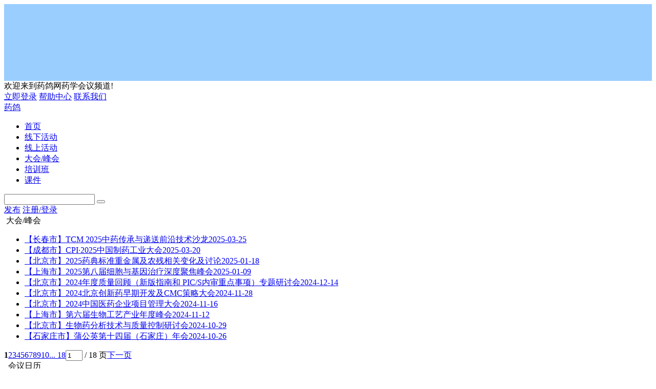

--- FILE ---
content_type: text/html; charset=gbk
request_url: https://zyt.ouryao.com/plugin.php?id=yaoge&ac=meet
body_size: 5382
content:
<!doctype html>
<html>
<head>
<meta charset="utf-8">
<meta http-equiv="X-UA-Compatible" content="IE=edge,chrome=1" />
<meta name="renderer" content="webkit" />
<title>药鸽网-药学活动，一网打尽</title>
<meta name="description" content="药鸽网-药学活动，一网打尽" />
<meta name="keywords" content="药鸽网,会议,培训,制药,GMP" />
<meta name="apple-mobile-web-app-capable" content="yes" />
<meta name="apple-mobile-web-app-status-bar-style" content="black" />
<meta name="format-detection" content="telephone=no,email=no,adress=no" />
<meta name="viewport" content="width=device-width,initial-scale=1.0,user-scalable=no,minimum-scale=1.0,maximum-scale=1.0" />
<base href="https://zyt.ouryao.com/" />
<link href="favicon.ico" rel="icon" type="image/x-icon" />
<link href="source/plugin/yaoge/static/common.css?v=1.2" type="text/css" rel="stylesheet" />
<link href="source/plugin/yaoge/static/layui/css/layui.css?v=1.2" type="text/css" rel="stylesheet" />
<script type="text/javascript">
var GV = {
    common: {
        year : '2026',
        month : '2',
        day : '1',
    }
};
</script>
<script src="source/plugin/yaoge/static/jquery-1.12.4.min.js" type="text/javascript"></script>
<script src="source/plugin/yaoge/static/layui/layui.js?v=1.2" type="text/javascript"></script>
<script src="source/plugin/yaoge/static/common.js?v=1.2" type="text/javascript"></script>
</head>
<body>
<div style="background:#99ceff;">
  <img alt="" src="https://www.ouryao.com/data/attachment/forum/202506/26/102833hzvkhzyqhkyy8yut.jpg" style="display:block;margin:0 auto;height:150px;" />
</div>
<div class="yaoge-top">
<div class="yaoge-main layui-clear">
<div class="fl">欢迎来到药鸽网药学会议频道!</div>
<div class="fr">
<a href="member.php?mod=logging&amp;action=login">立即登录</a>
            <a href="#">帮助中心</a>
<a href="#">联系我们</a>
</div>
</div>
</div>
<div class="yaoge-header">
<div class="yaoge-header-one layui-clear cc">
<a href="plugin.php?id=yaoge" class="yaoge-header-logo" title="药鸽">药鸽</a>
<div class="yaoge-ul cc" style="width:600px;padding-left: 0;">
<ul class="cc">
                <li><a href="plugin.php?id=yaoge" >首页</a></li>
<li><a href="plugin.php?id=yaoge&amp;ac=meet&amp;types=2" title="线下活动" >线下活动</a></li>
<li><a href="plugin.php?id=yaoge&amp;ac=meet&amp;types=1" title="线上活动" >线上活动</a></li>
<li><a href="plugin.php?id=yaoge&amp;ac=meet" title="少量讲师专业讲解，内容深度强"  class="hover">大会/峰会</a></li>
<li><a href="plugin.php?id=yaoge&amp;ac=meet&amp;q=training" title="少量讲师专业讲解，内容深度强" >培训班</a></li>
<li><a href="plugin.php?id=yaoge&amp;ac=library" >课件</a></li>
                <!--<li>···</li>-->
</ul>
</div>
<div class="yaoge-header-search cc">
<form action="plugin.php" method="get" >
            <input type="hidden" name="id" value="ts_yaoge" />
            <input type="hidden" name="ac" value="search" />
            <input type="hidden" name="serachsubmit" value="1" />
            <input type="hidden" name="formhash" value="6cd84766" />
<div class="field-ctl">
<div class="value-ctl flex-justify">
<input type="text" name="wd" class="input-ctl" value="" placeholder="" />
<button type="submit" class="s-submit"></button>
</div>
</div>
</form>
</div>
<div class="yaoge-header-login cc">
<a href="plugin.php?id=yaoge&amp;ac=release" class="yaoge-header-login-btn1">发布</a>
            <a href="member.php?mod=logging&amp;action=login" class="yaoge-header-login-btn2">注册/登录</a>
            </div>
</div>
</div>
<script src="source/plugin/yaoge/static/common.js?v=1.2" type="text/javascript"></script>

<div class="yaoge-library cc">
    <div class="yaoge-release-left fl">
        <div class="yaoge-release-left-box" style="border: 0"></div>
                <div class="yaoge-meet-bottom" style="margin-top: 0;">
            <div class="yaoge-meet-left-box">
                <div class="yaoge-meet-left-title"><img src="source/plugin/yaoge/static/icon1.png" alt=""> 大会/峰会</div>
                    <ul class="yaoge-meet-li">
                                                <li><a href="plugin.php?id=yaoge&amp;ac=detail&amp;rid=560">【长春市】TCM 2025中药传承与递送前沿技术沙龙<span class="yaoge-c-d fr">2025-03-25</span></a></li>
                                                <li><a href="plugin.php?id=yaoge&amp;ac=detail&amp;rid=559">【成都市】CPI·2025中国制药工业大会<span class="yaoge-c-d fr">2025-03-20</span></a></li>
                                                <li><a href="plugin.php?id=yaoge&amp;ac=detail&amp;rid=558">【北京市】2025药典标准重金属及农残相关变化及讨论<span class="yaoge-c-d fr">2025-01-18</span></a></li>
                                                <li><a href="plugin.php?id=yaoge&amp;ac=detail&amp;rid=540">【上海市】2025第八届细胞与基因治疗深度聚焦峰会<span class="yaoge-c-d fr">2025-01-09</span></a></li>
                                                <li><a href="plugin.php?id=yaoge&amp;ac=detail&amp;rid=554">【北京市】2024年度质量回顾（新版指南和 PIC/S内审重点事项）专题研讨会<span class="yaoge-c-d fr">2024-12-14</span></a></li>
                                                <li><a href="plugin.php?id=yaoge&amp;ac=detail&amp;rid=551">【北京市】2024北京创新药早期开发及CMC策略大会<span class="yaoge-c-d fr">2024-11-28</span></a></li>
                                                <li><a href="plugin.php?id=yaoge&amp;ac=detail&amp;rid=550">【北京市】2024中国医药企业项目管理大会<span class="yaoge-c-d fr">2024-11-16</span></a></li>
                                                <li><a href="plugin.php?id=yaoge&amp;ac=detail&amp;rid=538">【上海市】第六届生物工艺产业年度峰会<span class="yaoge-c-d fr">2024-11-12</span></a></li>
                                                <li><a href="plugin.php?id=yaoge&amp;ac=detail&amp;rid=545">【北京市】生物药分析技术与质量控制研讨会<span class="yaoge-c-d fr">2024-10-29</span></a></li>
                                                <li><a href="plugin.php?id=yaoge&amp;ac=detail&amp;rid=542">【石家庄市】蒲公英第十四届（石家庄）年会<span class="yaoge-c-d fr">2024-10-26</span></a></li>
                                            </ul>
            </div>
                        <div class="anljhgjsd"><div class="pg"><strong>1</strong><a href="plugin.php?id=yaoge&ac=meet&type=1&amp;page=2">2</a><a href="plugin.php?id=yaoge&ac=meet&type=1&amp;page=3">3</a><a href="plugin.php?id=yaoge&ac=meet&type=1&amp;page=4">4</a><a href="plugin.php?id=yaoge&ac=meet&type=1&amp;page=5">5</a><a href="plugin.php?id=yaoge&ac=meet&type=1&amp;page=6">6</a><a href="plugin.php?id=yaoge&ac=meet&type=1&amp;page=7">7</a><a href="plugin.php?id=yaoge&ac=meet&type=1&amp;page=8">8</a><a href="plugin.php?id=yaoge&ac=meet&type=1&amp;page=9">9</a><a href="plugin.php?id=yaoge&ac=meet&type=1&amp;page=10">10</a><a href="plugin.php?id=yaoge&ac=meet&type=1&amp;page=18" class="last">... 18</a><label><input type="text" name="custompage" class="px" size="2" title="输入页码，按回车快速跳转" value="1" onkeydown="if(event.keyCode==13) {window.location='plugin.php?id=yaoge&ac=meet&type=1&amp;page='+this.value;; doane(event);}" /><span title="共 18 页"> / 18 页</span></label><a href="plugin.php?id=yaoge&ac=meet&type=1&amp;page=2" class="nxt">下一页</a></div></div>
                    </div>
            </div>
    <div class="yaoge-meet-right fr" id="div1">
        <div class="yaoge-meet-right-box">
            <div class="yaoge-meet-right-title"><img src="source/plugin/yaoge/static/icon5.png" alt=""> &nbsp;会议日历</div>
            <div class="yaoge-meet-right-list-wrapper cc">
                                <div class="list-box">
                    <div class="list"><img src="source/plugin/yaoge/static/icon6.png" alt=""> <a href="plugin.php?id=yaoge&amp;ac=meet&amp;date=2026-02">2026-02</a></div>
                </div>
                                <div class="list-box">
                    <div class="list"><img src="source/plugin/yaoge/static/icon6.png" alt=""> <a href="plugin.php?id=yaoge&amp;ac=meet&amp;date=2026-03">2026-03</a></div>
                </div>
                                <div class="list-box">
                    <div class="list"><img src="source/plugin/yaoge/static/icon6.png" alt=""> <a href="plugin.php?id=yaoge&amp;ac=meet&amp;date=2026-04">2026-04</a></div>
                </div>
                                <div class="list-box">
                    <div class="list"><img src="source/plugin/yaoge/static/icon6.png" alt=""> <a href="plugin.php?id=yaoge&amp;ac=meet&amp;date=2026-05">2026-05</a></div>
                </div>
                                <div class="list-box">
                    <div class="list"><img src="source/plugin/yaoge/static/icon6.png" alt=""> <a href="plugin.php?id=yaoge&amp;ac=meet&amp;date=2026-06">2026-06</a></div>
                </div>
                                <div class="list-box">
                    <div class="list"><img src="source/plugin/yaoge/static/icon6.png" alt=""> <a href="plugin.php?id=yaoge&amp;ac=meet&amp;date=2026-07">2026-07</a></div>
                </div>
                                <div class="list-box">
                    <div class="list"><img src="source/plugin/yaoge/static/icon6.png" alt=""> <a href="plugin.php?id=yaoge&amp;ac=meet&amp;date=2026-08">2026-08</a></div>
                </div>
                                <div class="list-box">
                    <div class="list"><img src="source/plugin/yaoge/static/icon6.png" alt=""> <a href="plugin.php?id=yaoge&amp;ac=meet&amp;date=2026-09">2026-09</a></div>
                </div>
                                <div class="list-box">
                    <div class="list"><img src="source/plugin/yaoge/static/icon6.png" alt=""> <a href="plugin.php?id=yaoge&amp;ac=meet&amp;date=2026-10">2026-10</a></div>
                </div>
                                <div class="list-box">
                    <div class="list"><img src="source/plugin/yaoge/static/icon6.png" alt=""> <a href="plugin.php?id=yaoge&amp;ac=meet&amp;date=2026-11">2026-11</a></div>
                </div>
                                <div class="list-box">
                    <div class="list"><img src="source/plugin/yaoge/static/icon6.png" alt=""> <a href="plugin.php?id=yaoge&amp;ac=meet&amp;date=2026-12">2026-12</a></div>
                </div>
                                <div class="list-box">
                    <div class="list"><img src="source/plugin/yaoge/static/icon6.png" alt=""> <a href="plugin.php?id=yaoge&amp;ac=meet&amp;date=2027-01">2027-01</a></div>
                </div>
                
  </div>
            <form action="plugin.php" class="yaoge-meet-right-form" method="get">
             <input type="hidden" name="id" value="yaoge" />
             <input type="hidden" name="ac" value="meet" />
                                            <select name="year" id="year" style="width: 88px">
                <option value="2014">2014年</option>
                <option value="2015">2015年</option>
                <option value="2016">2016年</option>
                <option value="2017">2017年</option>
                <option value="2018">2018年</option>
                <option value="2019">2019年</option>
                <option value="2020">2020年</option>
                <option value="2021">2021年</option>
                <option value="2022">2022年</option>
            </select>
            <select name="month" id="month" style="width: 70px;">
                <option value="01">01月</option>
                <option value="02">02月</option>
                <option value="03">03月</option>
                <option value="04">04月</option>
                <option value="05">05月</option>
                <option value="06">06月</option>
                <option value="07">07月</option>
                <option value="08">08月</option>
                <option value="09">09月</option>
                <option value="10">10月</option>
                <option value="11">11月</option>
                <option value="12">12月</option>
            </select>
            <button class="yaoge-meet-right-but fr">搜索</button>
            </form>
            <div class="yaoge-meet-right-title" style="padding-top:30px"><img src="source/plugin/yaoge/static/icon7.png" alt=""> &nbsp;会议分类</div>
            <div class="yaoge-meet-right-list-wrapper1 cc">
                <div class="list-box">
                    <a href="plugin.php?id=yaoge&amp;ac=meet">线上大会/峰会</a>
                </div>
                <div class="list-box">
                    <a href="plugin.php?id=yaoge&amp;ac=meet&amp;type=3&amp;q=training">线上培训班</a>
                </div>
                <div class="list-box">
                    <a href="plugin.php?id=yaoge&amp;ac=meet&amp;type=2">线下大会/峰会</a>
                </div>
                <div class="list-box">
                    <a href="plugin.php?id=yaoge&amp;ac=meet&amp;type=4&amp;q=training">线下培训班</a>
                </div>
            </div>

            <div class="yaoge-meet-right-push"><a href="plugin.php?id=yaoge&amp;ac=release" style="color:#fff;">发布会议</a></div>
            <div class="yaoge-meet-right-update"><a href="plugin.php?id=yaoge&amp;ac=update" style="color:#fff;">上传课件</a></div>
        </div>
    </div>


<script type="text/javascript">
window.onload = function () {
    var pos =  $('#div1').offset();// offset() 获得div1当前的位置，左上角坐标(x,y)
    $(window).scroll(function () { //滚动条滚动事件
        if ($(this).scrollTop() > pos.top ) {
            $('#div1').css('width', '270px').css('top', $(this).scrollTop() - pos.top);
        }
        else if ($(this).scrollTop() <=  pos.top ) {
            $('#div1').css('width', '270x').css('top',0).css('position', 'relative');
        }
    })
};
</script></div>
<script type="text/javascript">
    layui.use('element', function(){
        var element = layui.element;
                var year = GV.common.year;
                        var month = GV.common.month;
                        var day = GV.common.day;
                        var type = 'meet';
                var today = year+'-'+month +'-'+day;
        $('.js-prev').on('click', function() {
            if(month == 1){
                month = 12;
                --year;
            }else{
                --month;
            }
            ajax_calendar(year, month);
        });
        $('.js-next').on('click', function() {
            if(month == 12){
                month = 1;
                ++year;
            }else{
                ++month;
            }
            ajax_calendar(year, month);
        });

        $('.js-back').on('click', function() {
            location.reload();
        });


        ajax_calendar(year, month);
        ajax_meets(year, month, day,type)

        $(document).on('click', '#js-calendar td[data-day]',function () {
            $(this).parents('tbody').find('td').removeClass('yaoge-c-ev-active');
            $(this).addClass('yaoge-c-ev-active');
            var ttoday = $(this).attr('data-day');
            var arr=ttoday.split('-');
            ajax_meets(arr[0], arr[1], arr[2])
        });

        $('.ui-major-title').on('click', function () {
            var that = $(this);
            var url = $(this).attr('data-url');
            that.addClass('hover').siblings().removeClass('hover');
            $('.ui-major-more a').attr('href', url);
            $('.ui-major-box').hide().eq(that.index()).fadeIn();
        }).first().click();
        $('.ui-major-title1').on('click', function () {
            var that = $(this);
            var url = $(this).attr('data-url');
            that.addClass('hover').siblings().removeClass('hover');
            $('.ui-major-more1 a').attr('href', url);
            $('.ui-major-box').hide().eq(that.index()).fadeIn();
        }).first().click();

        function ajax_calendar(year, month) {

            $('.js-timestr').html(year+'年'+ (month<10?'0':'') + month+'月');
            $.ajax({
                url: 'plugin.php?id=yaoge&ac=calendar',
                type: 'post',
                dataType: 'json',
                data: {
                    year: year,
                    month: month
                },
                beforeSend: function(xhr, settings) {},
                success: function(data, status, xhr) {
                    var html = '';
                    for(var k1 in data) {
                        html += '<tr>';
                        for (var k2 in data[k1]) {
                            if (empty(data[k1][k2])) {
                                html += '<td></td>';
                            } else {
                                var className = '';
                                var dataDay = ''
                                if (data[k1][k2][1]){
                                    className += 'yaoge-c-ev-has';
                                    dataDay +='data-day="'+data[k1][k2][2]+'-'+data[k1][k2][3]+'-'+data[k1][k2][0]+'"'
                                }
                                if(data[k1][k2][2]+'-'+data[k1][k2][3] +'-'+ data[k1][k2][0] == today){
                                    className += ' yaoge-c-ev-today yaoge-c-ev-active';
                                }
                                if (data[k1][k2][1]) {
                                    html += '<td class="' + className + '" ' + dataDay + ' style="position: relative">' + data[k1][k2][0] + '<span style="position: absolute;top: 6px;width: 10px;height: 10px;border-radius: 50%;background: red;color: #fff;font-size: 12px;line-height: 10px;padding: 2px;">' + data[k1][k2][1] + '</span></td>';
                                }else{
                                    html += '<td class="' + className + '" ' + dataDay + ' style="position: relative">' + data[k1][k2][0] + '</td>';
                                }
                            }
                        }
                        html += '</tr>';
                    }
                    $('#js-calendar').html(html);
                },
                error: function(xhr, status, error) {}
            });
        }

        function ajax_meets(year, month, day) {
            $.ajax({
                url: 'plugin.php?id=yaoge&ac=ajax_meets',
                type: 'post',
                dataType: 'json',
                data: {
                    year: year,
                    month: month,
                    day: day,
                },
                beforeSend: function(xhr, settings) {},
                success: function(data, status, xhr) {
                    if(data.length){
                        var html = '';
                        $.each(data, function (k, v) {
                            var typeid = data[k]['typeid']==1 || data[k]['typeid']==3?'class="yaoge-c-type-l"':'class="yaoge-c-type"';
                            var type = data[k]['typeid']==1 || data[k]['typeid']==2?'大会/峰会':'培训班';
                            var city = data[k]['typeid']==2||data[k]['typeid']==4?'【'+data[k]['city']+'】':'【线上课】';

                            html += '<li '+ typeid +'><a target="_blank" href="plugin.php?id=yaoge&amp;ac=detail&amp;rid='+data[k]['id']+'"><span class="yaoge-c-h">'+type +'</span> '+city+data[k]['title']+'<span class="yaoge-c-d fr">'+data[k]['meettime']+'</span></a></li>';
                        });
                    }else{
                        var html = '<li style="color:#acacac">今日暂无活动</li>';
                    }



                    $('#js-meets').html(html);


                },
                error: function(xhr, status, error) {}
            });
        }
    });
</script><style>
.yaolin-footer-3 li{width: 25%;}
</style>
<div style="text-align: center;margin-top: 20px;"><span style="color: red">声明：本站提供的活动信息均来源于网络或网友上传，活动信息以及是否准时举办，请与举办方联系确认。</span></div>
<div class="yaolin-footer">
<div class="yaolin-main layui-clear">
<div class="yaolin-footer-1">
<p class="mb5"><img src="source/plugin/yaolin/static/dianhua.jpg" width="46" height="48" /></p>
<p>服务热线（微信）</p>
<p class="dianhua">181-1566-8273</p>
<p>工作日 9:00-18:00</p>
</div>
<div class="yaolin-footer-3">
<div>蒲公英制药台旗下网站</div>
<ul class="layui-clear">
<li><a href="plugin.php?id=yaoshi" target="_blank">药视网</a></li>
<li><a href="plugin.php?id=yaoly" target="_blank">药仪网</a></li>
<li><a href="plugin.php?id=yaoge" target="_blank">药鸽网</a></li>
<li><a href="plugin.php?id=yaopin" target="_blank">药聘网</a></li>
<li><a href="plugin.php?id=yysoft&amp;ac=login" target="_blank">学习考试平台</a></li>
<li><a href="javascript:;" style="color: #fff">药问问</a></li>
<li><a href="plugin.php?id=yaowen" target="_blank">药问问</a></li>
<li><a href="https://db.ouryao.com/" target="_blank">药查查</a></li>
</ul>
</div>
<div class="yaolin-footer-2">
<div>会议分类</div>
<ul class="layui-clear">
        <li><a href="plugin.php?id=yaoge&amp;ac=meet">线上大会/峰会</a></li>
        <li><a href="plugin.php?id=yaoge&amp;ac=meet&amp;type=3&amp;q=training">线上培训班</a></li>
        <li><a href="plugin.php?id=yaoge&amp;ac=meet&amp;type=2">线下大会/峰会</a></li>
        <li><a href="plugin.php?id=yaoge&amp;ac=meet&amp;type=4&amp;q=training">线下培训班</a></li>
</ul>
</div>
<div class="yaolin-footer-4">
<p class="mt10 mb5"><img src="source/plugin/yaoge/static/zyt.jpg" width="90" height="90" /></p>
<p>制药台公众号</p>
</div>
</div>
</div>
<div class="yaolin-main yaolin-copyright">Copyright &copy; 2016-2026 苏州豚鼠科技有限公司 版权所有 <a href="http://beian.miit.gov.cn/" target="_blank">苏ICP备16038512号-3</a><script src="https://js.users.51.la/21424985.js" type="text/javascript"></script><script src="https://js.users.51.la/21433955.js" type="text/javascript"></script></div></body>
</html>